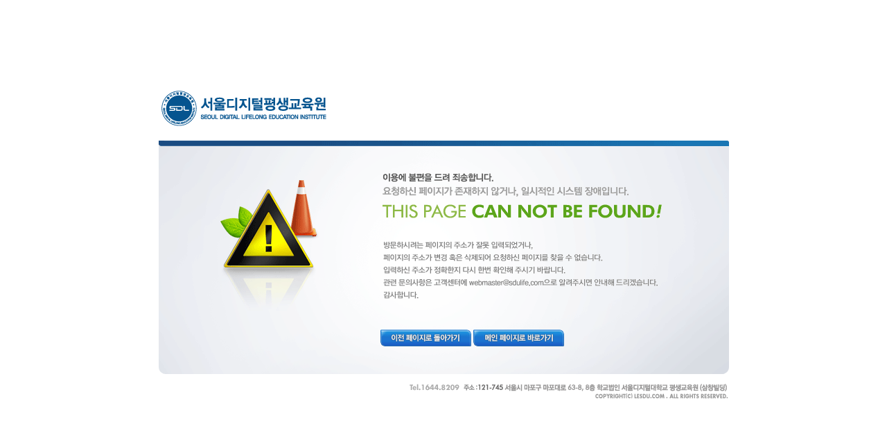

--- FILE ---
content_type: text/html
request_url: http://sdulife.com/conviewer.asp?ConID=48
body_size: 1701
content:

<!DOCTYPE html>
<html>
<head>
<meta charset="euc-kr" />
<title>서울디지털평생교육원</title>
<link rel="stylesheet" href="http://Download.sdulife.com/css/www/common.css" type="text/css">
</head>
<body>

<div id="wrap">
<div class="dv_error">
<a href="/"><img src="http://download.sdulife.com/images/www4/head/logo.gif" alt="서울디지털평생교육원" style="padding:0 0 14px 0" /></a>
<div class="dv_error_main">
<p style="padding:44px 0 0 320px;">
<img src="http://Download.sdulife.com/images/www/etc/error/txt01.gif" alt="이용에 불편을 드려 죄송합니다. 요청하신 페이지가 존재하지 않거나, 일시적인 시스템 장애입니다. This Page Can Not Be Found!" />
</p>
<p style="padding:20px 0 0 320px;">
<img src="http://Download.sdulife.com/images/www/etc/error/txt02.gif" alt="방문하시려는 페이지의 주소가 잘못 입력되었거나, 페이지의 주소가 변경 혹은 삭제되어 요청하신 페이지를 찾을 수 없습니다. 입력하신 주소가 정확한지 다시 한번 확인해 주시기 바랍니다. 관련 문의사항은 고객센터에 webmaster@sdulife.com으로 알려주시면 안내해 드리겠습니다. 감사합니다." />
</p>
<p style="padding:36px 0 0 320px;">
<a href="javascript:history.back(-1)"><img src="http://Download.sdulife.com/images/www/etc/error/btn01.gif" alt="이전 페이지로 돌아가기" /></a>
<a href="/"><img src="http://Download.sdulife.com/images/www/etc/error/btn02.gif" alt="메인 페이지로 바로가기" /></a>
</p>
</div>
<p style="float:right;">
<img src="http://Download.sdulife.com/images/www/etc/error/copy.gif" alt="TEL 1644-8209 우편번호 121-745 서울특별시 마포구 마포대로 63-8 삼창프라자빌딩 8층 서울디지털평생교육원 COPYRIGHT(C) LESDU.COM ALL RIGHTS RESERVED." style="padding:14px 0 0 0" />
</p>
</div>
</div>

</body>
</html>


--- FILE ---
content_type: text/css
request_url: http://download.sdulife.com/css/www/common.css
body_size: 5883
content:
/*@charset "utf-8";*/


/*************************
Type: SDL Common style sheet 
Date: 10/04/
**************************/

/* This is the common CSS that includes other CSS files. */
/*@import url(http://Download.sdulife.com/css/www/print.css);*/


* {padding:0px;margin:0px;}
html,body  {width:100%;height:100%;background:#fff;font-size:12px;font-family:Dotum,"돋움", Verdana, sans-serif;color:#606060;line-height:20px;}
table {border-collapse:collapse;}
img   {border:none;}
input[type=checkbox], input[type=radio], input[type=image] { border:0px !important;} 
.accessibility { position:absolute; top:0; left:0; width:0 !important; height:0 !important; margin:0 !important; padding:0 !important; font:0/0 Arial !important; visibility:hidden !important; }


/* Link Style */
a       {color:#606060;text-decoration:none;}
a:hover {color:#5d9bd0;}

input, select {font-size:12px;font-family:Dotum,"돋움", Verdana, sans-serif;color:#606060;border:1px solid #eee}
select {height:18px;border:1px solid #ABADB3;margin-top:-2px;_margin-top:0px;_margin-right:-3px;vertical-align:middle;}
textarea {border:1px solid #DBDBDB;font-size:12px;font-family:Dotum,"돋움", Verdana, sans-serif;color:#606060;overflow-y:auto;}
caption, legend, #accessibity  {display:none;}
fieldset, p {border:none;margin:0px;padding:0px;}
ul    {list-style:none;}
.clrboth  {clear:both;}
.input  {height:15px;padding-top:2px;padding-left:2px;border:1px solid #96a3ac;vertical-align:middle;}
.input_login  {height:15px;width:110px;padding-top:2px;padding-left:2px;border:1px solid #96a3ac;vertical-align:middle;}

#wrap {position:relative;width:100%;min-width:1000px;height:100%;}
#skipMenu {position:absolute;top:-100px;left:0}
#head {position:relative;width:100%;height:285px;background:url('http://Download.sdulife.com/images/www/header/bg_sub.gif') repeat-x left top;z-index:1;}
	.head_top {position:relative;width:950px;margin:0px auto; height:290px;padding:0px;text-align:center;}
		.head_logo {position:absolute;z-index:0;left:0px;top:20px;}
		.head_topmenu {position:absolute;z-index:2;text-align:right;top:34px;right:120px;}
		.head_menu {position:absolute;z-index:3;width:950px;height:64px;left:0px;top:70px;}
		.head_login {position:absolute;z-index:4;width:218px;height:134px;left:12px;top:135px;padding:10px 0 0 0px;text-align:left;}
			.head_login .input_form {height:48px;width:187px;}
			.head_login .input_form01 {width:104px;float:left;margin-top:4px;}
			.head_login .input_form .login_btn {margin:4px 0 0 16px;}
			.head_login .check_form {height:24px;width:187px;text-align:left;}
		.head_login .log_out {line-height:17px;}
		.head_login .log_out strong {color:#5a8ece;}
		.head_login .log_out .stud_name {color:#1459ad;}
		.head_visual {z-index:0;width:950px;height:155px;left:0px;bottom:0px;padding:130px 0 0 0;}
		.head_search {position:absolute;z-index:3;width:128px;height:50px;right:0px;top:33px;}

		.EtcLogin {border-top:1px solid #e5e5e5;width:170px;margin-top:7px;}
		.EtcLogin td {padding:2px 3px 2px 3px;border-bottom:1px solid #e5e5e5;border-right:1px solid #e5e5e5;border-left:1px solid #e5e5e5;}
	
#contents  {width:950px;min-height:100%;margin:0px auto 30px auto;}

/* main contents */
#head_main {position:relative;width:100%;height:480px;background:url('http://Download.sdulife.com/images/www/header/bg_sub.gif') repeat-x left top;z-index:1;}
	.head_top_main {position:relative;width:950px;margin:0px auto; height:280px;padding:0px;text-align:center;}
	.main_go0 {}
	.main_go1 {padding:30px 0 0 0}
	.main_go2 {padding:8px 0 0 0}
	.main_go3 {padding:8px 0 0 0}
#contents_main  {width:950px;margin:0px auto 20px auto;height:290px;}
#contents_main .mainarea {position:relative;width:950px;padding:30px 0 0 0;clear:both;}
#contents_main .main01 {display:inline;float:left;width:220px;margin:0 auto;}
#contents_main .main02 {display:inline;float:left;width:290px;padding:0 0 0 24px;;margin:0 auto;}
#contents_main .main03 {display:inline;float:right;width:392px;;margin:0 auto;}

/*main_tabSystem*/
#notice {width:290px;height:136px;position:relative;float:left;clear:both;list-style:none;margin:5px 0 0 0;padding:0px;font-size:12px;line-height:150%;background:url('http://Download.sdulife.com/images/www/main/bg_notice.gif') repeat-x;}
#notice ul {list-style:none;margin:30px 0 0 0;padding:0px;}
#notice li {list-style:none;text-indent:8px;clear:both;}
#notice h4 {margin:0px;padding:0px;}
#notice .notice01, #notice .notice02 {position:absolute;top:0px;width:63px;float:left;}
#notice .notice02, #notice .notice03 {position:absolute;top:0px;width:63px;float:left;}
#notice .notice01 {left:0px;}
#notice .notice02 {left:54px;}
#notice .notice03 {left:115px;}
#notice li a {text-decoration:none;color:#666;float:left;background:url("http://Download.sdulife.com/images/www/main/arr_main.gif") no-repeat center left;}
#notice li a:hover {color:#333;}
#notice p.notice_more {position:absolute;left:260px;top:2px;}

.main_lecture {display:inline;float:right;width:392px;height:136px;}


#leftarea  {position:relative;float:left;display:inline;width:214px;padding:20px 0 0 0;background:url('http://Download.sdulife.com/images/www/side/bg_side.gif') no-repeat;text-align:center;}
	#leftarea .left_title  {}
	#leftarea .left_menu  {padding:20px 0 0 0;width:182px;margin:0 auto;}
	#leftarea .left_menu .left_list {text-align:left;}
	#leftarea .left_menu .left_list li {height:24px;padding:6px 0 0 17px;margin-top:-1px;border-bottom:1px solid #dfdfdf;}
	#leftarea .left_menu .left_list li.left_on {height:24px;background:url('http://Download.sdulife.com/images/www/side/bg_left_over.gif') no-repeat;}
	#leftarea .left_menu .left_list li.left_on a {color:#fff;font-weight:bold;}
	#leftarea .left_menu .left_list li.left_on a:hover {color:#fff;}
	#leftarea .left_menu .left_list li.left_off a {color:#555;font-weight:bold;}
	#leftarea .left_menu .left_list li.left_off a:hover {color:#025bb6;}
	#leftarea .left_menu .left_list li.left2_on {font-size:11px;padding:5px 0 0 17px;height:22px;border-bottom:1px solid #e8e8e8;}
	#leftarea .left_menu .left_list li.left2_off {font-size:11px;padding:5px 0 0 17px;height:22px;border-bottom:1px solid #e8e8e8;}
	#leftarea .left_menu .left_list li.left2_off a {color:#777;}
	#leftarea .left_menu .left_list li.left2_off a:hover {color:#555;}
	#leftarea .left_menu .left_list li.left2_on a {color:#0a39b1;font-weight:bold;}

#rightarea {float:right;display: inline;width:704px;padding:20px 0 0 0;}
	#rightarea .subTitle {width:704px;}
	#rightarea .locadv {width:704px;margin:-15px 0 0 0;text-align:right;}
	#rightarea .locadv .locanow1 {font-size:11px;}
	#rightarea .locadv .locanow2 {font-weight:bold; font-size:11px;}

	#rightarea h3.subtxt01 {margin:30px 0 0 0;}
	#rightarea h4.subtxt02 {margin:30px 0 0 14px;font-size:12px;}
	#rightarea .txt_type01 {margin:10px 0 0 14px;}
	#rightarea .txt_type02 {margin:0 0 0 28px;}
	#rightarea .subtxt_dv {margin:30px 0 0 0;color:#51687b;background:url('http://Download.sdulife.com/images/www/CMS/common/bg_dv.gif') repeat-x;border:1px solid #3c84c1;padding:8px;}
	
	/* Contents Text Style */
	#rightarea span.fontStyle01 {color:#ec5f1a;}
	#rightarea span.fontStyle02 {color:#ec5f1a;border-bottom:1px solid #ec5f1a;}
	
	#rightarea ul.depth2_list {margin:0 0 0 14px;}
	#rightarea ul.depth2_list li {background:url('http://Download.sdulife.com/images/www/bullet/depth2.gif') no-repeat 0 4px;padding:0 0 0 14px;}


	#rightarea ul.depth3_list {margin:0 0 0 14px;}
	#rightarea ul.depth3_list li {background:url('http://Download.sdulife.com/images/www/bullet/depth3.gif') no-repeat;padding:0 0 0 10px;}

	#rightarea ul.depth3_number {margin:0 0 0 14px;}
	#rightarea ul.depth3_number li {padding:0 0 0 14px;}
	#rightarea ul.depth3_number li.num01 {background:url('http://Download.sdulife.com/images/www/CMS/common/num01.gif') no-repeat 0px 3px;}
	#rightarea ul.depth3_number li.num02 {background:url('http://Download.sdulife.com/images/www/CMS/common/num02.gif') no-repeat 0px 3px;}
	#rightarea ul.depth3_number li.num03 {background:url('http://Download.sdulife.com/images/www/CMS/common/num03.gif') no-repeat 0px 3px;}
	#rightarea ul.depth3_number li.num04 {background:url('http://Download.sdulife.com/images/www/CMS/common/num04.gif') no-repeat 0px 3px;}
	#rightarea ul.depth3_number li.num05 {background:url('http://Download.sdulife.com/images/www/CMS/common/num05.gif') no-repeat 0px 3px;}
	#rightarea ul.depth3_number li.num06 {background:url('http://Download.sdulife.com/images/www/CMS/common/num06.gif') no-repeat 0px 3px;}
	#rightarea ul.depth3_number li.num07 {background:url('http://Download.sdulife.com/images/www/CMS/common/num07.gif') no-repeat 0px 3px;}
	#rightarea ul.depth3_number li.num08 {background:url('http://Download.sdulife.com/images/www/CMS/common/num08.gif') no-repeat 0px 3px;}
	#rightarea ul.depth3_number li.num09 {background:url('http://Download.sdulife.com/images/www/CMS/common/num09.gif') no-repeat 0px 3px;}
	#rightarea ul.depth3_number li.num10 {background:url('http://Download.sdulife.com/images/www/CMS/common/num10.gif') no-repeat 0px 3px;}

	#rightarea .tabSystem {width:704px;height:23px;margin:30px 0 0 0;background:url('http://Download.sdulife.com/images/www/CMS/common/bg_tab.gif') repeat-x;}

	/* box style01 */
	#rightarea .bg_box {width:690px;border:2px dotted #6a71a5; padding:5px; }

	#rightarea .bg_box01 {width:690px;height:216px;background:url('http://Download.sdulife.com/images/www/CMS/common/bg_box01.gif') no-repeat;text-align:center;}
	#rightarea .bg_box02 {width:704px;height:113px;background:url('http://Download.sdulife.com/images/www/CMS/common/bg_box02.gif') no-repeat;margin:8px 0 0 0}
	#rightarea .bg_box02_faq {width:704px;height:113px;background:url('http://Download.sdulife.com/images/www/CMS/common/bg_box02_faq.gif') no-repeat;margin:8px 0 0 0}
	#rightarea .bg_box02_error {width:704px;height:171px;background:url('http://Download.sdulife.com/images/www/CMS/common/bg_box02_error.gif') no-repeat;margin:8px 0 0 0}


/* table style01 */
.general_table_01 {border-top:2px solid #90b7da;border-bottom:1px solid #93bee6;}
.general_table_01 caption {display:none;}
.general_table_01 thead th {background:url('http://Download.sdulife.com/images/www/CMS/common/table_header.gif') repeat-x;padding:4px 0 4px 0px;border-bottom:1px solid #93bee6;color:#2c6eac;border-left:1px solid #bdd5e3;}
.general_table_01 thead th.firstLine {border-left:0px;}
.general_table_01 thead th.AlignLeft {text-align:left;padding:4px 0 4px 10px;}
.general_table_01 tbody th {background:url('http://Download.sdulife.com/images/www/CMS/common/table_header.gif') repeat-x;padding:3px 0 3px 0px;border-bottom:1px solid #93bee6;color:#2c6eac;border-left:0px;}
.general_table_01 tbody th.left {background:#f4f9fc;padding:3px 0 3px 0px;border-bottom:1px solid #bdd8f0;color:#4985bd;border-left:0px;}
.general_table_01 tbody td {text-align:center;border-bottom:1px solid #dfdfdf;border-left:1px solid #dae4e9;padding:3px 0 3px 0;}
.general_table_01 tbody td.firstLine {border-left:0px;}
.general_table_01 tbody td.AlignLeft {text-align:left;padding:3px 4px 3px 10px;}
.general_table_01 tbody td.AlignRight {text-align:right;padding:3px 10px 3px 0px;}
.general_table_01 tfoot td {text-align:center;border-left:1px solid #dae4e9;padding:3px 0 3px 0;background:#f2f7fa;font-weight:bold;}
.general_table_01 tfoot td.firstLine {border-left:0px;}
.general_table_01 tfoot td.AlignRight {text-align:right;padding:3px 10px 3px 0px;}

/* table style02 */
.general_table_02 {width:100%;border-top:2px solid #90b7da;border-bottom:1px solid #93bee6;}
.general_table_02 caption {display:none;}
.general_table_02 thead th {background:url('http://Download.sdulife.com/images/www/CMS/common/table_header.gif') repeat-x;padding:4px 0px 4px 0px;border-bottom:1px solid #93bee6;color:#2c6eac;border-left:1px solid #bdd5e3;}
.general_table_02 thead th.firstLine {border-left:0px;}
.general_table_02 tbody th {background:url('http://Download.sdulife.com/images/www/CMS/common/table_header.gif') repeat-x;padding:4px 0px 4px 0px;border-bottom:1px solid #93bee6;color:#2c6eac;border-left:0px;}
.general_table_02 tbody th.s2 {background:#f3f7f9;padding:4px 0px 4px 0px;border-bottom:1px solid #c0d7ed;color:#2c6eac;border-left:0px;}
.general_table_02 tbody td {text-align:left;border-bottom:1px solid #dfdfdf;border-left:1px solid #dae4e9;padding:4px 4px 4px 10px;}
.general_table_02 tbody td.firstLine {border-left:0px;}
.general_table_02 tbody td.AlignCenter {text-align:center;padding:4px 0 4px 0px;}
.general_table_02 tbody td p {padding:2px 0 2px 0px;}
.general_table_02 input {height:15px;padding-top:2px;padding-left:2px;border:1px solid #DBDBDB;vertical-align:middle;}

/* table style04 */
.general_table_04 {width:100%;border-top:2px solid #dfdfdf;border-bottom:1px solid #dfdfdf;}
.general_table_04 caption {display:none;}
.general_table_04 thead th {background:url('http://Download.sdulife.com/images/www/CMS/common/table_header.gif') repeat-x;padding:4px 0px 4px 0px;border-bottom:1px solid #93bee6;color:#2c6eac;border-left:1px solid #bdd5e3;}
.general_table_04 thead th.firstLine {border-left:0px;}
.general_table_04 tbody th {background:url('http://Download.sdulife.com/images/www/CMS/common/table_header.gif') repeat-x;padding:4px 0px 4px 0px;border-bottom:1px solid #93bee6;color:#2c6eac;border-left:0px;}
.general_table_04 tbody th.s2 {background:#f0f0f0;padding:4px 0px 4px 0px;border-bottom:1px solid #dfdfdf;color:#555;border-left:0px;}
.general_table_04 tbody td {text-align:left;border-bottom:1px solid #dfdfdf;border-left:1px solid #dae4e9;padding:4px 4px 4px 10px;}
.general_table_04 tbody td.firstLine {border-left:0px;vertical-align:top;}
.general_table_04 tbody td.AlignCenter {text-align:center;padding:4px 0 4px 0px;}
.general_table_04 tbody td p {padding:2px 0 2px 0px;}
.general_table_04 input {height:15px;padding-top:2px;padding-left:2px;border:1px solid #DBDBDB;vertical-align:middle;}

/* table style03 */
.general_table_03 {width:100%;border-top:1px solid #dfdfdf;}
.general_table_03 caption {display:none;}
.general_table_03 thead th {background:#f8f8f8;padding:2px 0px 2px 0px;border-bottom:1px solid #dfdfdf;color:#666;text-align:center;}
.general_table_03 tbody td {background:#fff;padding:2px 0px 2px 0px;border-bottom:0px solid #dfdfdf;border-left:0px;text-align:center;}

/* table style05 */
.general_table_05 {width:100%;border-top:0px solid #dfdfdf;}
.general_table_05 caption {display:none;}
.general_table_05 thead th {background:#f8f8f8;padding:2px 0px 2px 0px;border-bottom:1px solid #dfdfdf;color:#666;text-align:center;}
.general_table_05 tbody td {background:#fff;padding:2px 0px 2px 8px;border-bottom:0px solid #dfdfdf;border-left:0px;text-align:left;}

.lastDate {float:right;padding:6px 0 0 0;text-align:right;font-size:11px;}

/* sitemap */
.dv_sitemap {width:704px;margin:30px 0 0 0}
.dv_sitemap .sitemap_01 {width:160px;float:left;display:inline;}
.dv_sitemap .sitemap_02 {width:160px;float:left;display:inline;padding:0 0 0 20px;}
.dv_sitemap .sitemap_03 {width:160px;float:left;display:inline;padding:0 0 0 20px;}
.dv_sitemap .sitemap_04 {width:160px;float:right;display:inline;}

.dv_sitemap .list_site01 {margin:6px 0 0 0}
.dv_sitemap .list_site01 li {font-weight:bold;background:url('http://Download.sdulife.com/images/www/etc/bullet_site01.gif') no-repeat 0px 14px;padding:7px 0 7px 7px;border-bottom:1px solid #ddd;}
.dv_sitemap .list_site01 li a {color:#3981cb;}
.dv_sitemap .list_site01 li a:hover {color:#004184;}
.dv_sitemap .list_site02 {}
.dv_sitemap .list_site02 li {font-weight:normal;font-size:11px;background:url('http://Download.sdulife.com/images/www/etc/bullet_site02.gif') no-repeat 0px 6px;padding:0 0 0 5px;border-bottom:0px solid #fff;}
.dv_sitemap .list_site02 li a {color:#666;}
.dv_sitemap .list_site02 li a:hover {color:#333;}




/* Footer */
#foot {position:relative;width:100%;height:100px;border-top:1px solid #dadada;margin:0 auto;clear:both;}
#foot .copy {position:relative;width:950px;margin:0px auto;padding:20px 0 0 0;}
#foot .copy .foot_logo {display:inline;float:left;}
#foot .copy .foot_txt {display:inline;float:left;padding:0 0 0 40px;}
#foot .copy .foot_banner {display:inline;float:right}
#foot .copy .foot_banner .FootLink {padding:0px;border:1px solid #9e9e9e}



/* PopupStyle 01 */
.PopupStyle01 {position:relative;background:url('http://Download.sdulife.com/images/www/etc/bg_popup_title.gif') no-repeat;width:100%;height:85px;}
.PopupStyle01 .PopupTitle {display:inline;float:left;padding:20px 0 0 80px;}
.PopupStyle01 .PopupClose {display:inline;float:right;padding:18px 14px; 0 0;}
.PopupTxt {margin:10px 0 0 0;}
.PopupTxt strong {color:#035cb7;}
.PopupTxt_box {margin:10px 0 0 0;background:#f3f7fb;height:70px;padding:40px 0 0 0;border:1px solid #cddbe9;color:#035cb7;}
.PopupFootBg {position:relative;background:url('http://Download.sdulife.com/images/www/etc/popup_bg_bottom.gif') repeat-x;width:100%;height:24px;margin-top:30px;clear:both;}
.PopupFootBg .PopupFootCopy {display:inline;float:right;padding:8px 14px; 0 0;}

.popTable {border-top:1px solid #cdcdcd}
.popTable th {background:#eeeeee;padding:3px 0 3px 0;border-bottom:1px solid #dfdfdf;border-left:1px solid #dfdfdf;}
.popTable th.firstLine {background:#eeeeee;padding:2px 0 2px 0;border-bottom:1px solid #dfdfdf;border-left:1px solid #fff;}
.popTable td {text-align:left;padding:3px 0 3px 8px;border-bottom:1px solid #dfdfdf;border-left:1px solid #dfdfdf;}
.popTable td.firstLine {text-align:left;padding:3px 0 3px 8px;border-bottom:1px solid #dfdfdf;border-left:1px solid #fff;}
.popTable td.Acenter {text-align:center;padding:3px 0 3px 0px;border-bottom:1px solid #dfdfdf;border-left:1px solid #dfdfdf;}






/* board List */

.input  {height:15px;padding-top:2px;padding-left:2px;border:1px solid #DBDBDB;vertical-align:middle;}
.nlabel {display:none;}
#schsec {width:704px;text-align:center;height:44px;padding:12px 0 0 0;background:url('http://Download.sdulife.com/images/www/board/bar_search.gif') no-repeat;margin:20px 0 0 0;}
#schsec fieldset.schset select {display:inline;margin-top:-2px;_margin-top:0px;_margin-right:-3px;vertical-align:middle;}
*:first-child+html #schsec fieldset.schset select {margin-top:0px;margin-right:-4px;}
#schsec fieldset.schset input  {display:inline;height:20;width:250x;margin-bottom:2px;vertical-align:middle;border:1px solid #bababa;background:#fff;_margin-left:-2px;}
#schsec fieldset.schset .btndv {display:inline;}
#schsec fieldset.schset .btndv img {margin-bottom:2px;vertical-align:middle;margin-left:1px;}

#boardList {width:704px;margin:10px 0 0 0;}
#boardList .top_article {padding:0 0 6px 0;font-size:11px;}
#boardList .tb_board {width:704px;}
#boardList .tb_board thead th {background:url('http://Download.sdulife.com/images/www/board/bar_list.gif') repeat-x left top;height:34px;}
#boardList .tb_board tbody td {text-align:center;padding:4px 0 4px 0px;border-bottom:1px solid #e9e9e9;}
#boardList .tb_board tbody td.subj {text-align:left;padding-left:8px;}
#boardList .tb_board {border-bottom:2px solid #e9e9e9;}

#boardList .boardBtm {margin-top:15px;}
#boardList .boardBtm .paging  {float:left;width:704px;text-align:center;color:#ccc;}
#boardList .boardBtm .paging strong  {color:#ff0000;}
#boardList .boardBtm .paging img  {margin-top:-2px;}
#boardList .boardBtm .rightdv {float:left:width:704px;text-align:right;}

/* board View */
#boardView {width:704px;border-top:1px solid #3f71b0;margin:25px 0 0 0;}
#boardView tbody th {background:#eff3f7;padding:3px 0 3px 0px;border-bottom:1px solid #e0e0e0;color:#2c6eac;}
#boardView tbody td {text-align:left;padding:3px 0 3px 8px;border-bottom:1px solid #e0e0e0;}
#boardView tbody td .filedv1 {}
#boardView tbody td .filedv1 input.imgtype {margin:0px 0 1px 3px;vertical-align:bottom;}
#boardView tbody td .filedv2 {padding:5px 0 0 0;}
#boardView tbody td .filedv2 .btnsp {margin-left:3px;}
#boardView tbody td .filedv2 .btnsp img {margin-right:-0.3px;}

#boardView .boardBtm {margin-top:15px;}
#boardView .boardBtm .paging  {float:left;width:704px;text-align:center;color:#ccc;}
#boardView .boardBtm .paging strong  {color:#ff0000;}
#boardView .boardBtm .paging img  {margin-top:-2px;}
#boardView .boardBtm .rightdv {float:left;width:704px;text-align:right;}
#boardView .boardBtmRight {margin-top:15px;float:left:width:704px;text-align:right;padding:10px 0px 0px 0px ;}
#boardView #ContentDisplay{vertical-align:top;padding:7px 7px 7px 7px ;border-bottom:1px solid #e0e0e0;}

#rightarea #ContentDisplay{vertical-align:top;padding:10px 10px 25px 10px;border-bottom:1px solid #e0e0e0;}
#rightarea .boardBtmRight {margin-top:15px;float:left:width:704px;text-align:right;padding:10px 0px 0px 0px ;}



.board_tab {margin:20px 0 0 0;}
.board_tab ul {width:704px;height:24px;background:url('http://Download.sdulife.com/images/www/board/bg_board_tab.gif') repeat-x;}
.board_tab ul li {width:103px;height:24px;background:url('http://Download.sdulife.com/images/www/board/board_tab_off.gif') no-repeat;float:left;font-weight:bold;text-align:center;padding:3px 0 0 0}
.board_tab ul li a {color:#777;}
.board_tab ul li a:hover {color:#5c8e2b;}
.board_tab ul li.on {width:103px;height:24px;background:url('http://Download.sdulife.com/images/www/board/board_tab_on.gif') no-repeat;float:left;font-weight:bold;text-align:center;padding:3px 0 0 0}
.board_tab ul li.on a {color:#fff;}
.board_tab ul li.on a:hover {color:#feffdc;}


.board_tab2 {margin:10px 0 0 0;}
.board_tab2 ul {width:704px;height:24px;background:url('http://Download.sdulife.com/images/www/board/bg_board_tab2.gif') repeat-x;}
.board_tab2 ul li {width:103px;height:24px;background:url('http://Download.sdulife.com/images/www/board/board_tab2_off.gif') no-repeat;float:left;font-weight:bold;text-align:center;padding:3px 0 0 0}
.board_tab2 ul li a {color:#777;}
.board_tab2 ul li a:hover {color:#5c8e2b;}
.board_tab2 ul li.on {width:103px;height:24px;background:url('http://Download.sdulife.com/images/www/board/board_tab2_on.gif') no-repeat;float:left;font-weight:bold;text-align:center;padding:3px 0 0 0}
.board_tab2 ul li.on a {color:#fff;}
.board_tab2 ul li.on a:hover {color:#feffdc;}


.board_tab3 {margin:10px 0 0 0;}
.board_tab3 ul {width:704px;height:24px;background:url('http://Download.sdulife.com/images/www/board/bg_board_tab2.gif') repeat-x;}
.board_tab3 ul li {width:150px;height:24px;background:url('http://Download.sdulife.com/images/www/board/board_tab3_off.gif') no-repeat;float:left;font-weight:bold;text-align:center;padding:3px 0 0 0}
.board_tab3 ul li a {color:#777;}
.board_tab3 ul li a:hover {color:#5c8e2b;}
.board_tab3 ul li.on {width:150px;height:24px;background:url('http://Download.sdulife.com/images/www/board/board_tab3_on.gif') no-repeat;float:left;font-weight:bold;text-align:center;padding:3px 0 0 0}
.board_tab3 ul li.on a {color:#fff;}
.board_tab3 ul li.on a:hover {color:#feffdc;}


/* faq */
.faq{ font-size:12px; border-bottom:1px solid #ddd;}
.faq .hgroup{ position:relative; *zoom:1;}
.faq .hgroup .trigger{ position:absolute; bottom:0; right:0; font-size:12px; border:0; padding:0; overflow:visible; background:none; cursor:pointer;}
.faq ul{ list-style:none; margin:0; padding:0;}
.faq .q{ margin:0; border-top:1px solid #ddd;}
.faq .q a.trigger{ display:block; padding:10px 15px; text-align:left; font-weight:bold; color:#666; background:#fafafa; text-decoration:none !important;}
.faq .hide .q a.trigger{ font-weight:normal; background:none;}
.faq .q a.trigger:hover,
.faq .q a.trigger:active,
.faq .q a.trigger:focus{ color:#658c26; font-weight:bold; background:#f6faf0;}
.faq .a{ margin:0; padding:10px 15px; line-height:1.5;color:#777;}

a.faq_on {color:#5492ba;font-weight:bold;border-bottom:1px solid #89b6d3;}
a:hover.faq_on {color:#5492ba;font-weight:bold;border-bottom:1px solid #89b6d3;}
a.faq_off {color:#666;}
a:hover.faq_off {color:#5492ba;border-bottom:1px solid #89b6d3;}

/* error */
.dv_error {position:absolute;left:50%;top:50%;width:823px;height:460px;margin-top:-230px; margin-left:-411px;}
.dv_error_main {background:url('http://Download.sdulife.com/images/www/etc/error/bg_error.gif') no-repeat;width:823px;height:337px;}
.dv_error_main2 {background:url('http://Download.sdulife.com/images/www/etc/error/bg_error2.gif') no-repeat;width:823px;height:337px;}


#SysMenuView {position:absolute;z-index:9999;right:0px;top:0px;width:100%;text-align:center;}
.goContentLink{display:none;}


/* link text */
a.indexBoardTitle{ 
	width:250px;
	overflow : hidden; 
	white-space: nowrap; 
	text-overflow:ellipsis;  
	-o-text-overflow:ellipsis;  
	-ms-text-overflow:ellipsis;  
}


.PlanTtitle  {margin:30px 0 0 0;font-size:15px;letter-spacing:-0.8px;font-weight:bold;color:#3239bf;background:url('http://Download.sdulife.com/images/Stud/bullet/bullet_subtitle.gif') no-repeat 0px 2px; padding:1px 0 0 17px; }
